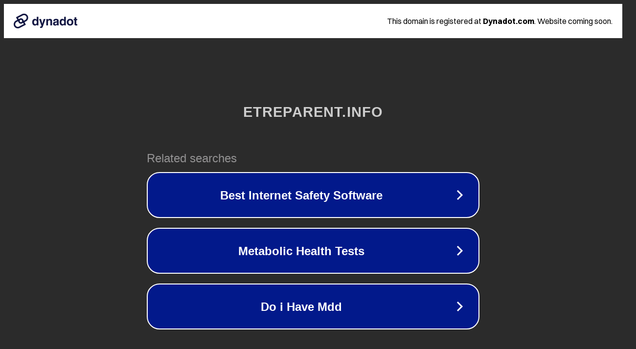

--- FILE ---
content_type: text/html; charset=utf-8
request_url: https://www.etreparent.info/histoire
body_size: 1066
content:
<!doctype html>
<html data-adblockkey="MFwwDQYJKoZIhvcNAQEBBQADSwAwSAJBANDrp2lz7AOmADaN8tA50LsWcjLFyQFcb/P2Txc58oYOeILb3vBw7J6f4pamkAQVSQuqYsKx3YzdUHCvbVZvFUsCAwEAAQ==_G6s92HFnoRtJTSZGUzmgX0nqogvLPnJnZ6jdOJsOjQS3YWBXOSDG9XXIDu1F2+Y15Dns87v6o8w8bvIREy/ixw==" lang="en" style="background: #2B2B2B;">
<head>
    <meta charset="utf-8">
    <meta name="viewport" content="width=device-width, initial-scale=1">
    <link rel="icon" href="[data-uri]">
    <link rel="preconnect" href="https://www.google.com" crossorigin>
</head>
<body>
<div id="target" style="opacity: 0"></div>
<script>window.park = "[base64]";</script>
<script src="/bPfHilOFM.js"></script>
</body>
</html>
